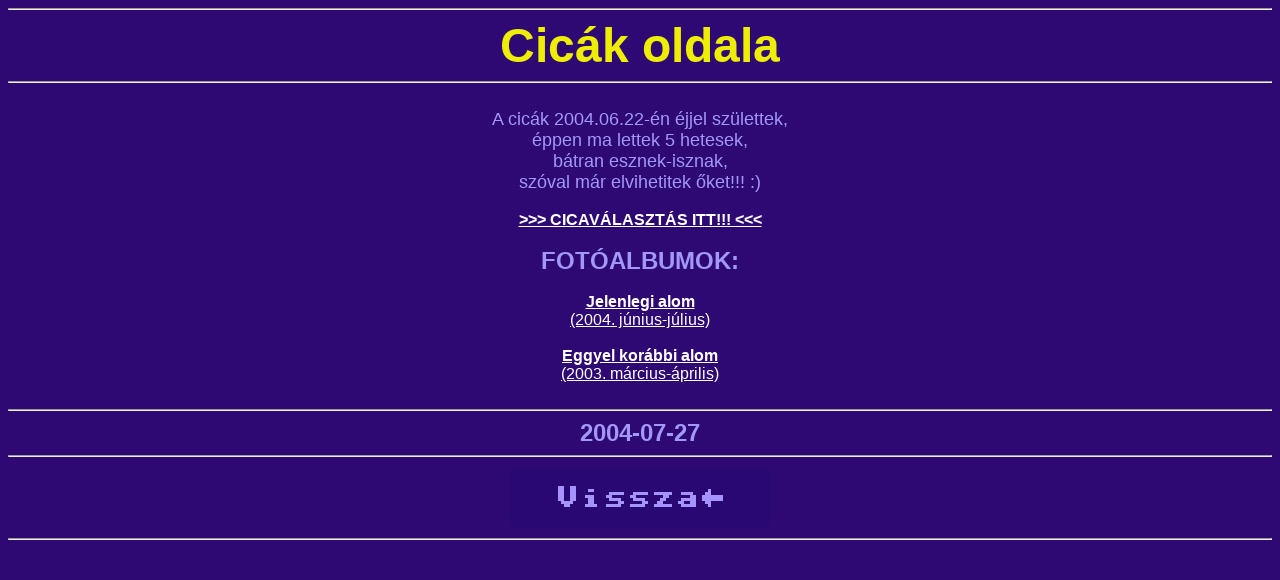

--- FILE ---
content_type: text/html
request_url: http://limpi.hu/archive/cica/
body_size: 2314
content:
<!--  
***************************************
*                                     *
* Copyright 2010, Limpár András Gyula *
*                                     *
***************************************
-->

<HTML PUBLIC "-//W3C//DTD HTML 4.0 Final//HU">

<HTML>

<HEAD>
	<TITLE>www.limpi.hu - Cicák oldala</TITLE>
	<META NAME="Author" CONTENT="Limpár András Gyula">
	<META NAME="keywords" content="cica,macska">
	<META HTTP-EQUIV="Content-Type" CONTENT="text/html; charset=iso-8859-2">
	<META HTTP-EQUIV="robots" content="all">
</HEAD>

<BODY TEXT="#A298F9" BGCOLOR="#2E0973" LINK="#FFFFFF" VLINK="#DDDDDD">

<SCRIPT LANGUAGE="Javascript">

defaultStatus='Sok-sok cica nézhető meg innen!!! :)';

kep000=new Image(); kep000.src="../../kozos/vissza.gif";
kep001=new Image(); kep001.src="../../kozos/vissza_feny.gif";

function egerkimozog00() { document.images[0].src=kep000.src; }
function egerbemozog00() { status='Vissza az előző oldalra'; document.images[0].src=kep001.src; return true; }

</SCRIPT>

<font face="Arial" size=+0>

<hr>
<center><font size=+4 color="#EEEE00"><b>Cicák oldala</b></font></center>
<hr>
<br>
<center><font size=+1>A cicák 2004.06.22-én éjjel születtek,</font></center>
<center><font size=+1>éppen ma lettek 5 hetesek,</font></center>
<center><font size=+1>bátran esznek-isznak,</font></center>
<center><font size=+1>szóval már elvihetitek őket!!! :)</font></center>
<br>
<center><font color="#ff0000" size="+2"></font><b><A HREF="../cicavalaszto/index.html"> >>> CICAVÁLASZTÁS ITT!!! <<<</A></b></font></center>
<br>
<center><font face="Arial" size=+2><b>FOTÓALBUMOK:</b></font></center>
<font face="Arial" size=+0>
<br>
<center><b><A HREF="alom2/index.html">Jelenlegi alom</b></center><center>(2004. június-július)</center></A>
<br>
<center><b><A HREF="alom1/index.html">Eggyel korábbi alom</b></center><center>(2003. március-április)</center></A>
<br>
<hr>
<center><font size=+2><b>2004-07-27</b></font></center>
<hr>

<TABLE COLS=1 WIDTH="100%">
<TR>
<TD>
<CENTER><A HREF="http://www.limpi.hu/index.php" onMouseOver="return egerbemozog00()" onMouseOut="egerkimozog00()"><IMG SRC="http://www.limpi.hu/kozos/vissza.gif" HEIGHT=59 WIDTH=260 BORDER=0></A></CENTER>
</TD>
</TR>
</TABLE>

<hr>

</BODY>

</HTML>
